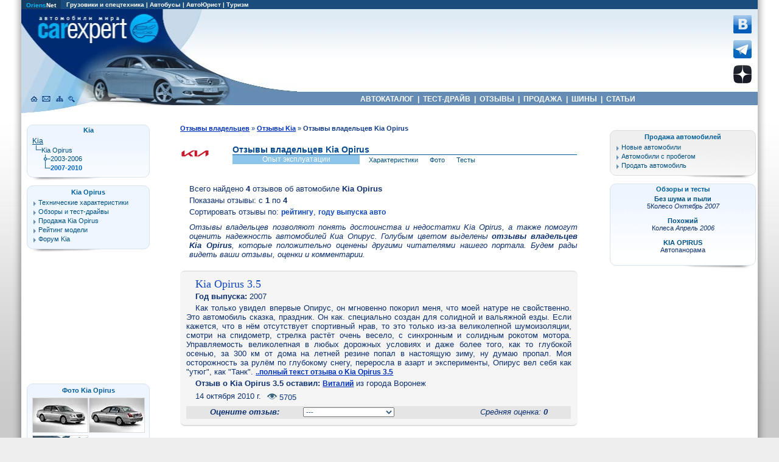

--- FILE ---
content_type: text/html; charset=windows-1251
request_url: https://carexpert.ru/review/kia/opirus/
body_size: 44297
content:
<!DOCTYPE html>
<HTML lang="ru">
<HEAD>
<META HTTP-EQUIV="Content-Type" CONTENT="text/html; charset=windows-1251">
<link rel="icon" href="//carexpert.ru/favicon.ico" type="image/x-icon">
<meta name="viewport" content="width=device-width">

<TITLE>Опыт эксплуатации Kia Opirus и отзывы владельцев Киа Опирус</TITLE>
<META NAME="Description" CONTENT="Опыт эксплуатации и отзывы владельцев автомобилей Kia Opirus. Плюсы и минусы, надежность и поломки Киа Опирус">
<META NAME="Keywords" CONTENT="Автомобили Kia, Отзывы владельцев Kia Opirus, опыт эксплуатации Kia Opirus, достоинства Киа Опирус, недостатки Kia Opirus, надежность Kia Opirus, плюсы и минусы автомобилей Опирус">
<link rel="canonical" href="https://carexpert.ru/review/kia/opirus/" />
<meta property="og:title" content="Отзывы владельцев Kia Opirus, достоинства и недостатки автомобилей на CarExpert.ru" />
<meta property="og:description" content="Отзывы владельцев и опыт эксплуатации автомобилей Kia Opirus на автомобильном портале CarExpert.ru" />
<meta property="og:type" content="article" />
<meta property="og:url" content="https://carexpert.ru/review/kia/opirus/" />
<meta property="og:image" content="https://carexpert.ru/img/foto800/kia/kiao011.jpg" />
<script type="text/javascript" src="/jquery.js"></script>
<script type="text/javascript" src="/tooltip.js"></script>
<script type="text/javascript"><!--
$(document).ready(function(){
	 simple_tooltip(".tooltip_link a","tooltip");
	 kriesi_tooltip('.prev_image a', 'tooltip_image', 'rel'); 
});
// --></script>
<link rel="preconnect" href="https://www.googletagmanager.com" crossorigin>
<link rel="preconnect" href="https://mc.yandex.ru"/>
<link rel="preconnect" href="https://yastatic.net"/>

<!-- Google tag (gtag.js) -->
<script async src="https://www.googletagmanager.com/gtag/js?id=G-G27RQYFM2V"></script>
<script>
  window.dataLayer = window.dataLayer || [];
  function gtag(){dataLayer.push(arguments);}
  gtag('js', new Date());

  gtag('config', 'G-G27RQYFM2V');
</script>

<script async type='text/javascript' src='//s.luxcdn.com/t/208396/360_light.js'></script>

<!-- Yandex.RTB -->
<script>window.yaContextCb=window.yaContextCb||[]</script>
<script src="https://yandex.ru/ads/system/context.js" async></script>

</HEAD>

<BODY>
<LINK REL=STYLESHEET TYPE="text/css" HREF="/aw2022.css">

<div id="borderl">
<div id="borderr">
<div id="container">
<div class="cont_inner">

<div id=header_mobile>
<div style="width:100%; height:70px; background-color:#002b70; display:block; position:fixed; left:0; top:0px; z-index:90;">
<table width="100%">
<tr><td align=left>
<A Href="https://carexpert.ru"><img src="https://carexpert.ru/img/ce200.jpg" width=200 height=53 border=0 style="margin:5px;" alt="CarExpert.ru: Автомобили мира"></A>
</td><td align=center>
<div>
<P style="font-size:12px; text-align:center; margin-bottom:0px; text-indent:0;">
<A HREF="https://carexpert.ru/models/" class=topmenu title="Каталог автомобилей">&nbsp;АВТОКАТАЛОГ&nbsp;</A>
<A HREF="https://carexpert.ru/compare/" class=topmenu title="Сравнение технических характеристик автомобилей">&nbsp;СРАВНЕНИЕ&nbsp;</A>
<A HREF="https://carexpert.ru/review/" class=topmenu title="Отзывы владельцев автомобилей">&nbsp;ОТЗЫВЫ&nbsp;</A>
<A HREF="https://carexpert.ru/testdrive/" class=topmenu title="Обзоры и тесты автомобилей">&nbsp;<nobr>ТЕСТ-ДРАЙВ</nobr>&nbsp;</A>
<A HREF="https://market.carexpert.ru" class=topmenu title="Продажа новых и подержанных автомобилей">&nbsp;ПРОДАЖА&nbsp;</A>
<A HREF="https://tyres.carexpert.ru" class=topmenu title="Автомобильные шины">&nbsp;ШИНЫ&nbsp;</A>
</div>
</td></tr>
</table>
</div>

<div style="width:100%; max-width:600px; min-height:200px; max-height:250px; margin:0 auto; margin-top:80px; margin-bottom:8px;">
<!-- Yandex.RTB R-A-118466-16 -->
<div id="yandex_rtb_R-A-118466-16"></div>
<script>
window.yaContextCb.push(()=>{
	Ya.Context.AdvManager.render({
		"blockId": "R-A-118466-16",
		"renderTo": "yandex_rtb_R-A-118466-16"
	})
})
</script>
</div>
</div>

<div id=header>
<div id=topmenu1>
<TABLE width="100%" BGCOLOR="#1A4C7D" border="0" cellpadding="0" cellspacing="0">
<TR>

<TD Align="left" height="14" width="60" BGCOLOR="#163D63">
&nbsp;&nbsp;<A Href="http://www.oriens.ru" rel="nofollow"><font color="#01B8FE">Oriens</font>Net</A>&nbsp;&nbsp;
</TD>

<TD Align=Left height=14>
<P>&nbsp;&nbsp;
<A Href="http://trucknet.ru/" target="_blank" title="TruckNet.ru: Грузовики, прицепы, автобусы, спецтехника">Грузовики и спецтехника</A> | 
<A Href="http://trucknet.ru/bus/" target="_blank" rel="nofollow">Автобусы</A> | 
<A Href="https://carexpert.ru/lex/" target="_blank">АвтоЮрист</A> | 
<A Href="http://www.travelwinds.ru/" target="_blank" rel="nofollow">Туризм</A>
</TD>
</TR>
</TABLE>
</div>

<TABLE width="100%" border="0" cellpadding="0" cellspacing="0">
 <TR>
  <TD rowspan=3 style="background: url(/img/cehd1.jpg) no-repeat; background-position: top;">
  <div style="position: relative; width:343px; height:171px;">
  <A Href="https://carexpert.ru" title="CarExpert.ru: Автомобили мира"><div style="position: absolute; width:217px; height:58px; left:19px; top:0px;"></div></A>
  <A Href="https://carexpert.ru" title="CarExpert.ru: Главная страница"><div style="position: absolute; width:21px; height:22px; left:11px; top:136px;"></div></A>
  <A Href="https://carexpert.ru/mailto.php?mail=mail[NoSpam]carexpert.ru" title="Отправить письмо" rel="nofollow"><div style="position: absolute; width:21px; height:22px; left:33px; top:136px;"></div></A>
  <A Href="https://carexpert.ru/map.php" title="Карта сайта"><div style="position: absolute; width:211px; height:22px; left:55px; top:136px;"></div></A>
  <A Href="https://carexpert.ru/indexs.php" title="Поиск по сайту"><div style="position: absolute; width:21px; height:22px; left:77px; top:136px;"></div></A>
  </div>
  </TD>
  <TD height="136" style="background: url(/img/cehdt.jpg) repeat-x; background-position: top;">
   <Table cellpadding="0" cellspacing="0" border="0" width="100%">
    <Tr>
     <Td align=center width="99%">
     <div style="width:100%; height:136px; background: url(/img/cehd04.jpg) no-repeat; background-position: bottom left;">

<div class="header-adv-block">
<!-- Yandex.RTB R-A-118466-30 -->
<div id="yandex_rtb_R-A-118466-30"></div>
<script>
window.yaContextCb.push(()=>{
	Ya.Context.AdvManager.render({
		"blockId": "R-A-118466-30",
		"renderTo": "yandex_rtb_R-A-118466-30"
	})
})
</script>

     </div>
     </div>
     </Td>
     <Td>
     <A Href="https://vk.com/carexpert_ru" target="_blank" rel="nofollow"><img src="/img/button_vkontakte.png" width=30 height=30 border=0 alt="Страница CarExpert.ru в сети ВКонтакте"></A><BR>
     <A Href="https://t.me/carexpert_ru" target="_blank" rel=nofollow><img src="/img/button_telegram.png" width=30 height=30 border=0 vspace=8 alt="Канал CarExpert.ru в Telegram"></A>
     <A Href="https://dzen.ru/carexpert.ru" target="_blank" rel=nofollow><img src="/img/button_yandexzen.png" width=30 height=30 alt="Канал CarExpert.ru на Яндекс.Дзен"></A>
     </Td>
     <Td><div style="width:10px;"></div></Td>
    </Tr>
   </Table>
  </TD>
 </TR>
 <TR>
  <TD bgcolor="#648CB4" width=85% height=22 style="height:22px;">
   <P style="font-weight: bold; text-decoration:none; color:#FFFFFF; font-family: Arial, Arial Cyr, Helvetica, Sans-serif; font-size: 12px; text-align:center; margin-bottom:0px;">
   <A HREF="https://carexpert.ru/models/" class=topmenu title="Каталог автомобилей">&nbsp;АВТОКАТАЛОГ&nbsp;</A>&nbsp;|
   <A HREF="https://carexpert.ru/testdrive/" class=topmenu title="Тест-драйвы и обзоры автомобилей">&nbsp;ТЕСТ-ДРАЙВ&nbsp;</A>&nbsp;|
   <A HREF="https://carexpert.ru/review/" class=topmenu title="Отзывы владельцев автомобилей">&nbsp;ОТЗЫВЫ&nbsp;</A>&nbsp;|
   <A HREF="https://carexpert.ru/market/" class=topmenu title="Продажа новых и подержанных автомобилей">&nbsp;ПРОДАЖА&nbsp;</A>&nbsp;|
   <A HREF="https://tyres.carexpert.ru" class=topmenu title="Автомобильные шины">&nbsp;ШИНЫ&nbsp;</A>&nbsp;|
   <A HREF="https://carexpert.ru/info/" class=topmenu title="Статьи и полезная информация для автовладельцев">&nbsp;СТАТЬИ&nbsp;</A>&nbsp;
  </TD>
 </TR>
 <TR>
  <TD><div style="width:296px; height:13px;"></div></TD>
 </TR>
</TABLE>
</div>
<div id="wrapper">

<div id="content">
 <div class="inner">

<!-- Информационная часть -->

<div class=icontent>
<main>

<ol itemscope itemtype="https://schema.org/BreadcrumbList" class="navchain">
 <li itemprop="itemListElement" itemscope itemtype="https://schema.org/ListItem">
 <a itemprop="item" href="/review/" class=f style='font-size:11px;'>
 <span itemprop="name">Отзывы владельцев</span></A> » 
 <meta itemprop="position" content="1" />
</li>
<li itemprop="itemListElement" itemscope itemtype="https://schema.org/ListItem">
 <a itemprop="item" href="/review/kia/" class=f style='font-size:11px;'>
 <span itemprop="name">Отзывы Kia</span></A> » 
 <meta itemprop="position" content="2" />
 </li>
<li>
<B>Отзывы владельцев Kia Opirus</B>
 </li>
</ol>
<table width="100%" border=0 cellpadding=0 cellspacing=0>
<tr>
<td rowspan=3>
<A Href="//carexpert.ru/models/kia/"><img src="/img/logo45/kia.gif" alt="Kia" width=45 height=30 hspace=2 align=left border=0></A>
</td>
<td colspan=2 valign=bottom>
<H1 class=t12>Отзывы владельцев Kia Opirus</H1>
</td>
</tr>
<tr>
<td Bgcolor="#025aa1" colspan=2><div style="width:321px;height:1px;"></div></td>
</tr>
<tr>
<td bgcolor="#8DC5EA"><P class=smallh style='color:#FFFFFF'>Опыт эксплуатации</td>
<td>
<A Href="https://carexpert.ru/models/kia/Opirus/tech/" class=right style="margin-left:15px;" title="Технические характеристики Kia Opirus">Характеристики</A>
<A Href="https://carexpert.ru/models/kia/Opirus/foto/" class=right style="margin-left:15px;" title="Фотографии Kia Opirus">Фото</A>
<A Href="https://carexpert.ru/testdrive/kia/kiao/" class=right style="margin-left:15px;" title="Обзоры и тест-драйвы Kia Opirus">Тесты</A>
</td>
</tr>
</table><BR>
<script async type="text/javascript" src="//sjsmartcontent.org/static/plugin-site/js/sjplugin.js" site="6g82">
</script>
<div style="margin-bottom:15px;"><sjdiv id="SlickJumpNativeAds-sm015l"></sjdiv></div><P>Всего найдено <B>4</B> отзывов об автомобиле <B>Kia Opirus</B></P>
<P>Показаны отзывы: с <B>1</B> по <B>4</B></P>
<P>Сортировать отзывы по: <A Href="/aresp.php?idmodel=kiao&sort=rating">рейтингу</A>, <A Href="/aresp.php?idmodel=kiao&sort=year">году выпуска авто</A><P style="text-indent:0px;margin-left:15px;margin-top:10px;"><I>Отзывы владельцев позволяют понять достоинства и недостатки Kia Opirus, а также помогут оценить надежность автомобилей Киа Опирус. Голубым цветом выделены <B>отзывы владельцев Kia Opirus</B>, которые положительно оценены другими читателями нашего портала. Будем рады видеть ваши отзывы, оценки и комментарии.</I><BR><BR>

<div id=data-block> <A Href=/review/kia/opirus/20830.htm class=head2015 title="полный текст отзыва о Kia Opirus 3.5">Kia Opirus 3.5</A><P><B>Год выпуска:</B> 2007<P>Как только увидел впервые Опирус, он мгновенно покорил меня, что моей натуре не свойственно. Это автомобиль сказка, праздник. Он как. специально создан для солидной и вальяжной езды. Если кажется, что в нём отсутствует спортивный нрав, то это только из-за великолепной шумоизоляции, смотри на спидометр, стрелка растёт очень весело, с синхронным и солидным рокотом мотора. Управляемость великолепная в любых дорожных условиях и даже более того, как то глубокой осенью, за 300 км от дома на летней резине попал в настоящую зиму, ну думаю пропал. Моя осторожность за рулём по глубокому снегу, переросла в азарт и эксперименты, Опирус вел себя как "утюг", как "Танк". <A Href="/review/kia/opirus/20830.htm" class=f title="полный текст отзыва о Kia Opirus 3.5" target="_blank">..полный текст отзыва о Kia Opirus 3.5</A><P><B>Отзыв o Kia Opirus 3.5 оставил:</B> <A HREF="/mailform.php?rid=20830" Class=f rel="nofollow">Виталий</A> из города Воронеж<table cellpadding=0 cellspacing=0><tr><td>
<P>14 октября 2010 г.
</td><td>
<div style="margin-left:10px;"><img src="/img/amount_show.png" alt="Просмотры" style="width:16px;height:14px;"> 5705</div></td></tr></table>
<table cellpadding=0 cellspacing=0 bgcolor="#E5E5E5" style='margin-top:5px;width:100%'><tr>
<td><P style='text-indent:0px; text-align:center;'><B><I>Оцените отзыв:</I></B></td>
<td><form name="resp20830" method=GET target=vote style='margin:0px'>
<input type=hidden name=idresp value='20830'>
<select name=estim onchange="NewUrlWindow=window.open('/aresp_rate.php?idresp=20830&estim=' + this.options[this.selectedIndex].value,'vote','toolbar=no,scrollbars=no,directories=no,status=no,menubar=no,resizable=no,width=400,height=300');NewUrlWindow.focus();" style="max-width:150px;">
<option value=''>---</option>
<option value='5'>Отлично (5)</option>
<option value='4'>Хорошо (4)</option>
<option value='3'>Удовлетворительно (3)</option>
<option value='2'>Плохо (2)</option>
<option value='1'>Очень плохо (1)</option>
</select></form></td>
<td><P style='text-indent:0px; text-align:center;'><I>Средняя оценка: <B>0</B></I></P></td>
</tr></table>
</div>

<div id=data-block> <A Href=/review/kia/opirus/18798.htm class=head2015 title="полный текст отзыва о Kia Opirus 3.8">Kia Opirus 3.8</A>  <img class="value" src="//carexpert.ru/img/stars4s.png" alt="4" style="margin-left:15px;"/>
<P><B>Год выпуска:</B> 2009<table style='margin-left:15px'>
<tr>
<td bgcolor="#E5E5E5">Внешний вид: </td><td bgcolor="#F5F5F5"><B>4</B></td><td>&nbsp;</td>
<td bgcolor="#E5E5E5">Интерьер: </td><td bgcolor="#F5F5F5"><B>5</B></td><td>&nbsp;</td>
<td bgcolor="#E5E5E5">Комфорт: </td><td bgcolor="#F5F5F5"><B>4</B></td><td>&nbsp;</td>
</tr>
<tr>
<td bgcolor="#E5E5E5">Управляемость: </td><td bgcolor="#F5F5F5"><B>3</B></td><td>&nbsp;</td>
<td bgcolor="#E5E5E5">Динамика: </td><td bgcolor="#F5F5F5"><B>4</B></td><td>&nbsp;</td>
<td bgcolor="#E5E5E5">Надежность: </td><td bgcolor="#F5F5F5"><B>4</B></td><td>&nbsp;</td>
</tr>
</table>
<P>Приобрел 2 месяца назад новым. Долго выбирал авто из 3 вариантов - Teana, Skoda SuperB и Opirus. В итоге соотношение размер авто/цена/комплектация/динамика наилучшее среди всех указанных авто + гарантия 5 лет без ограничения пробега. 
<P>Напишу долгий и нудный отчет - потому как про эту машину почти нигде нет никакой информации. 
<P>Дизайн и внешность обсуждать не буду - тут на любителя, но авто обладает определенным благородством и законченностью. Брать конечно только черного цвета. 
<P>Из достоинств:
 <P>Салон - просторный, уютный,  приятные на ощупь и дорогие материалы, мягкая кожа, удобные сидения с кучей регулировок включая поясничный и боковой подпор все электро + память, включая руль и зеркала
<P>Неплохая динамика, конечно вряд ли 7, 5 до 100 про которые заявлено. <A Href="/review/kia/opirus/18798.htm" class=f title="полный текст отзыва о Kia Opirus 3.8" target="_blank">..полный текст отзыва о Kia Opirus 3.8</A><P><B>Отзыв o Kia Opirus 3.8 оставил:</B> <A HREF="/mailform.php?rid=18798" Class=f rel="nofollow">Артем</A> из города Москва<table cellpadding=0 cellspacing=0><tr><td>
<P>3 марта 2010 г.
</td><td>
<div style="margin-left:10px;"><img src="/img/amount_show.png" alt="Просмотры" style="width:16px;height:14px;"> 7304</div></td></tr></table>
<table cellpadding=0 cellspacing=0 bgcolor="#E5E5E5" style='margin-top:5px;width:100%'><tr>
<td><P style='text-indent:0px; text-align:center;'><B><I>Оцените отзыв:</I></B></td>
<td><form name="resp18798" method=GET target=vote style='margin:0px'>
<input type=hidden name=idresp value='18798'>
<select name=estim onchange="NewUrlWindow=window.open('/aresp_rate.php?idresp=18798&estim=' + this.options[this.selectedIndex].value,'vote','toolbar=no,scrollbars=no,directories=no,status=no,menubar=no,resizable=no,width=400,height=300');NewUrlWindow.focus();" style="max-width:150px;">
<option value=''>---</option>
<option value='5'>Отлично (5)</option>
<option value='4'>Хорошо (4)</option>
<option value='3'>Удовлетворительно (3)</option>
<option value='2'>Плохо (2)</option>
<option value='1'>Очень плохо (1)</option>
</select></form></td>
<td><P style='text-indent:0px; text-align:center;'><I>Средняя оценка: <B>0</B></I></P></td>
</tr></table>
</div>

<div id=data-block> <P class=head2015>Kia Opirus 3.5  <img class="value" src="//carexpert.ru/img/stars3s.png" alt="3" style="margin-left:15px;"/>
<P><B>Год выпуска:</B> 2006<table style='margin-left:15px'>
<tr>
<td bgcolor="#E5E5E5">Внешний вид: </td><td bgcolor="#F5F5F5"><B>3</B></td><td>&nbsp;</td>
<td bgcolor="#E5E5E5">Интерьер: </td><td bgcolor="#F5F5F5"><B>3</B></td><td>&nbsp;</td>
<td bgcolor="#E5E5E5">Комфорт: </td><td bgcolor="#F5F5F5"><B>3</B></td><td>&nbsp;</td>
</tr>
<tr>
<td bgcolor="#E5E5E5">Управляемость: </td><td bgcolor="#F5F5F5"><B>3</B></td><td>&nbsp;</td>
<td bgcolor="#E5E5E5">Динамика: </td><td bgcolor="#F5F5F5"><B>4</B></td><td>&nbsp;</td>
<td bgcolor="#E5E5E5">Надежность: </td><td bgcolor="#F5F5F5"><B>2</B></td><td>&nbsp;</td>
</tr>
</table>
<P>Такого отвратительного качества не встречал уже очень давно. Автомобиль приобретался новым, в первые 13000 км пробега накрылся главный тормозной цилиндр, на 15000 км замена рулевой рейки, в 20000 полетела передняя стойка амортизатора, затем на 32000 км развалилась помпа, да плюс пришлось полностью перебирать заднюю подвеску. Раз в два-три месяца глючит электроника в основном AIR-BAG. Расход топлива по городу 20-21 литр, по трассе 15-16. Цены на запчасти очень высокие, а качество желает лучшего.<P><B>Отзыв o Kia Opirus 3.5 оставил:</B> <A HREF="/mailform.php?rid=17683" Class=f rel="nofollow">Вадим</A><table cellpadding=0 cellspacing=0><tr><td>
<P>12 декабря 2009 г.
</td><td>
<div style="margin-left:10px;"><img src="/img/amount_show.png" alt="Просмотры" style="width:16px;height:14px;"> 1267</div></td></tr></table>
<table cellpadding=0 cellspacing=0 bgcolor="#E5E5E5" style='margin-top:5px;width:100%'><tr>
<td><P style='text-indent:0px; text-align:center;'><B><I>Оцените отзыв:</I></B></td>
<td><form name="resp17683" method=GET target=vote style='margin:0px'>
<input type=hidden name=idresp value='17683'>
<select name=estim onchange="NewUrlWindow=window.open('/aresp_rate.php?idresp=17683&estim=' + this.options[this.selectedIndex].value,'vote','toolbar=no,scrollbars=no,directories=no,status=no,menubar=no,resizable=no,width=400,height=300');NewUrlWindow.focus();" style="max-width:150px;">
<option value=''>---</option>
<option value='5'>Отлично (5)</option>
<option value='4'>Хорошо (4)</option>
<option value='3'>Удовлетворительно (3)</option>
<option value='2'>Плохо (2)</option>
<option value='1'>Очень плохо (1)</option>
</select></form></td>
<td><P style='text-indent:0px; text-align:center;'><I>Средняя оценка: <B>0</B></I></P></td>
</tr></table>
</div>

<!-- Yandex.RTB R-A-118466-22 -->
<div id="yandex_rtb_R-A-118466-22" style="margin-bottom:15px;"></div>
<script>
window.yaContextCb.push(() => {
    Ya.Context.AdvManager.render({
        "blockId": "R-A-118466-22",
        "renderTo": "yandex_rtb_R-A-118466-22"
    })
})
</script><div id=data-block> <A Href=/review/kia/opirus/4410.htm class=head2015 title="полный текст отзыва о Kia Opirus 3.0">Kia Opirus 3.0</A><P><B>Год выпуска:</B> 2006<P>Привет всем.
<P>Летом купил в Авто-Старте (м. Алексеевская) КИА ОПИРУС хочу поделиться впечатлениями и опытом, в т.ч. есть целый каталог различных стильных акссессуаров на этот прекрасный автомобиль, который не заслужено обделен вниманием автовладельцев - судя по продажам.
<P>Опирус это мой 18 автомобиль, пересел я на него не с Жигулей, а с Лексуса GS430 (брал б.у). Хотел только новый автомобиль в районе 40 тыс, но главное требование - расстояние между передним и задним сидениями должно быть большим - т.к. у меня двое детей, которые сидя на детских сидениях без конца лупят по передним сидениям. <A Href="/review/kia/opirus/4410.htm" class=f title="полный текст отзыва о Kia Opirus 3.0" target="_blank">..полный текст отзыва о Kia Opirus 3.0</A><P><B>Отзыв o Kia Opirus 3.0 оставил:</B> Михаил</A> из города Москва<table cellpadding=0 cellspacing=0><tr><td>
<P>10 марта 2007 г.
</td><td>
<div style="margin-left:10px;"><img src="/img/amount_show.png" alt="Просмотры" style="width:16px;height:14px;"> 9733</div></td></tr></table>
<table cellpadding=0 cellspacing=0 bgcolor="#E5E5E5" style='margin-top:5px;width:100%'><tr>
<td><P style='text-indent:0px; text-align:center;'><B><I>Оцените отзыв:</I></B></td>
<td><form name="resp4410" method=GET target=vote style='margin:0px'>
<input type=hidden name=idresp value='4410'>
<select name=estim onchange="NewUrlWindow=window.open('/aresp_rate.php?idresp=4410&estim=' + this.options[this.selectedIndex].value,'vote','toolbar=no,scrollbars=no,directories=no,status=no,menubar=no,resizable=no,width=400,height=300');NewUrlWindow.focus();" style="max-width:150px;">
<option value=''>---</option>
<option value='5'>Отлично (5)</option>
<option value='4'>Хорошо (4)</option>
<option value='3'>Удовлетворительно (3)</option>
<option value='2'>Плохо (2)</option>
<option value='1'>Очень плохо (1)</option>
</select></form></td>
<td><P style='text-indent:0px; text-align:center;'><I>Средняя оценка: <B>0</B></I></P></td>
</tr></table>
</div>

<script src="https://yastatic.net/share2/share.js"></script>
<div class="ya-share2" style="max-width:350px; margin-left:20px; margin-top:10px; margin-bottom:8px; background-image: url(/img/share.gif); background-repeat: no-repeat; padding-left:160px; padding-top:2px;" data-curtain data-shape="round" data-services="messenger,vkontakte,odnoklassniki,telegram,twitter,viber,whatsapp"></div>
<BR>
<A Name=addresp_form></A>
<TABLE width="100%" border=0 cellspacing=0 cellpadding=2><TR><TD BGCOLOR="#79A1C9"><P Class=tablew>Оставьте отзыв о своем автомобиле</TD></TR></Table><div style="background-image: url(/img/menu1t.gif); background-repeat: repeat-x;"><BR>
<form action="/aresp.php" method="POST" enctype='multipart/form-data'>
<input type=hidden name=status value="write">
<input type=hidden name=idmod1 value="temp">
<input type=hidden name=idmodel value="kiao">
<Table Width=450 align=center>
<TR><TD><P Style='text-indent: 0;'>Автомобиль: </TD><TD><input type=text name=modif size=30 maxlength=50 value='Kia Opirus или введите марку вашей машины'></TD></TR>
<TR><TD><P Style='text-indent: 0;'>Год выпуска: </TD><TD><input type=text name=year size=10 maxlength=10></TD></TR>
<TR><TD><P Style='text-indent: 0;'>Объем двигателя, л: </TD><TD><input type=text name=engine size=10 maxlength=20></TD></TR>
<TR><TD><P Style='text-indent: 0;'>Мощность двигателя,&nbsp;л.с.: </TD><TD><input type=text name=enpower size=10 maxlength=20></TD></TR>
<TR><TD><P Style='text-indent: 0;'>Тип трансмиссии: </TD><TD><SELECT name=kpp>
 <OPTION value='M5'>Мех 5-ступ</OPTION>
 <OPTION value='M6'>Мех 6-ступ</OPTION>
 <OPTION value='M4'>Мех 4-ступ</OPTION>
 <OPTION value='A'>Автомат</OPTION>
 <OPTION value='A3'>Автомат 3-ступ</OPTION>
 <OPTION value='A4'>Автомат 4-ступ</OPTION>
 <OPTION value='A5'>Автомат 5-ступ</OPTION>
 <OPTION value='A6'>Автомат 6-ступ</OPTION>
 <OPTION value='A7'>Автомат 7-ступ</OPTION>
 <OPTION value='A8'>Автомат 8-ступ</OPTION>
 <OPTION value='A9'>Автомат 9-ступ</OPTION>
 <OPTION value='A10'>Автомат 10-ступ</OPTION>
 <OPTION value='V'>Вариатор</OPTION>
</select>
</TD></TR>
<TR><TD Colspan=2><P Style='text-indent: 0; '>Отзыв об автомобиле: <P><TEXTAREA name=message rows=7 style='width:450px;'></TEXTAREA><BR><BR>
 <P Style='text-indent : 0;'><B>Оцените свой автомобиль:</B> </TD></TR>
<TR><TD><P Style='text-indent: 0;'>Внешний вид: </TD><TD><select name=design><option value=''>---</option><option value='5'>Отлично (5)</option><option value='4'>Хорошо (4)</option><option value='3'>Удовлетворительно (3)</option><option value='2'>Плохо (2)</option><option value='1'>Очень плохо (1)</option></select></TD></TR>
<TR><TD><P Style='text-indent: 0;'>Интерьер: </TD><TD><select name=interior><option value=''>---</option><option value='5'>Отлично (5)</option><option value='4'>Хорошо (4)</option><option value='3'>Удовлетворительно (3)</option><option value='2'>Плохо (2)</option><option value='1'>Очень плохо (1)</option></select></TD></TR>
<TR><TD><P Style='text-indent: 0;'>Комфорт: </TD><TD><select name=comfort><option value=''>---</option><option value='5'>Отлично (5)</option><option value='4'>Хорошо (4)</option><option value='3'>Удовлетворительно (3)</option><option value='2'>Плохо (2)</option><option value='1'>Очень плохо (1)</option></select></TD></TR>
<TR><TD><P Style='text-indent: 0;'>Динамика: </TD><TD><select name=dynamic><option value=''>---</option><option value='5'>Отлично (5)</option><option value='4'>Хорошо (4)</option><option value='3'>Удовлетворительно (3)</option><option value='2'>Плохо (2)</option><option value='1'>Очень плохо (1)</option></select></TD></TR>
<TR><TD><P Style='text-indent: 0;'>Управляемость: </TD><TD><select name=control><option value=''>---</option><option value='5'>Отлично (5)</option><option value='4'>Хорошо (4)</option><option value='3'>Удовлетворительно (3)</option><option value='2'>Плохо (2)</option><option value='1'>Очень плохо (1)</option></select></TD></TR>
<TR><TD><P Style='text-indent: 0;'>Надежность: </TD><TD><select name=reliability><option value=''>---</option><option value='5'>Отлично (5)</option><option value='4'>Хорошо (4)</option><option value='3'>Удовлетворительно (3)</option><option value='2'>Плохо (2)</option><option value='1'>Очень плохо (1)</option></select><BR><BR>
<TR><TD Colspan=2><P Style='text-indent : 0;'><B>Фотографии автомобиля:</B> <BR><BR>
Вы можете загрузить от 1 до 5 фотографий. Размер загружаемых фотографий не менее 600x400 пикс, фотографии большего размера будут автоматически уменьшены. Формат фотографий: JPEG, размер файла не более 500 кб.<BR><!--<A Href=help.php target=_blank>FAQ по добавлению фотографий</A>--><BR></TD></TR>
<TR><TD><P Style='text-indent: 0;'>Фотография 1: </TD><TD><input type=file name=foto1></TD></TR>
<TR><TD><P Style='text-indent: 0;'>Фотография 2: </TD><TD><input type=file name=foto2></TD></TR>
<TR><TD><P Style='text-indent: 0;'>Фотография 3: </TD><TD><input type=file name=foto3></TD></TR>
<TR><TD><P Style='text-indent: 0;'>Фотография 4: </TD><TD><input type=file name=foto4></TD></TR>
<TR><TD><P Style='text-indent: 0;'>Фотография 5: </TD><TD><input type=file name=foto5></TD></TR>
<TR><TD Colspan=2><P Style='text-indent : 0;'><BR><B>Если хотите, оставьте информацию о себе:</B></TD></TR>
<TR><TD><P Style='text-indent: 0;'>Ваше имя: </TD><TD><input type=text name=name size=30 maxlength=30></TD></TR>
<TR><TD><P Style='text-indent: 0;'>Город: </TD><TD><input type=text name=town size=30 maxlength=30></TD></TR>
<TR><TD><P Style='text-indent: 0;'>E-mail: </TD><TD><input type=text name=email size=30 maxlength=30></TD></TR>
<TR><TD Colspan=2 Align=center><BR>
<INPUT type=submit value="Отправить"> <INPUT type=reset value="Очистить"></TD></TR>
</Table>
</form>
</div>
<P style='color:#999999'><I>Все <B>отзывы о Kia Opirus</B> перед публикацией на портале проходят проверку администратором. Стилистика авторов максимально сохранена. Мы публикуем как положительные, так и отрицательные отзывы о Киа Опирус. Просьба не употреблять в отзывах ненормативные выражения и не оскорблять других авторов. Мнение редакции CarExpert.ru может не совпадать с мнениями авторов отзывов.</I><BR><BR>
<!-- Yandex.RTB R-A-118466-7 -->
<div id="yandex_rtb_R-A-118466-7" style="max-width:610px;max-height:400px;margin:0 auto;margin-bottom:15px;"></div>
<script>
window.yaContextCb.push(()=>{
	Ya.Context.AdvManager.render({
		"blockId": "R-A-118466-7",
		"renderTo": "yandex_rtb_R-A-118466-7"
	})
})
</script><div class=show_desktop_only>
<H3 class=head2015 style="margin-bottom:5px;">Рекомендуем прочитать:</H3>
<div id=publinc>
<table width:100% cellspacing=5>
<tr>
<td valign=top><P><A Href="//carexpert.ru/info/_engine02.htm" class=head2015 style="font-size:16px;"><img src="//carexpert.ru/img/publ/publ180/_engine02.jpg" alt="Автомобильный двигатель. Каким он будет через пять лет?"><BR>Автомобильный двигатель. Каким он будет через пять лет?</A></td>
<td valign=top><P><A Href="//carexpert.ru/testdrive/jetour/jetourt2/jetourt2a950.htm" class=head2015 style="font-size:16px;"><img src="//carexpert.ru/img/publ/publ180/jetourt2a950.jpg" alt="Тест-драйв Jetour T2"><BR>Мечта туриста?</A><BR><P class=small style="margin-top:5px; text-align:center;">Jetour T2</td>
<td valign=top><P><A Href="//carexpert.ru/info/_advice20.htm" class=head2015 style="font-size:16px;"><img src="//carexpert.ru/img/publ/publ180/_advice20.jpg" alt="Как не уснуть за рулем в дальней дороге"><BR>Как за рулем не уснуть в дальней дороге</A><BR></td>
</tr>

<tr>
<td valign=top><P><A Href="//carexpert.ru/info/gaz24a01.htm" class=head2015 style="font-size:16px;"><img src="//carexpert.ru/img/publ/publ180/gaz24a01.jpg" alt="Неизвестные «Волги»"><BR>Неизвестные «Волги»</A><BR><P class=small style="margin-top:5px; text-align:center;">от ГАЗ 24 до 31029</td>
<td valign=top><P><A Href="//carexpert.ru/testdrive/omoda/omodc7/omodc7a951.htm" class=head2015 style="font-size:16px;"><img src="//carexpert.ru/img/publ/publ180/omodc7a951.jpg" alt="Тест-драйв Omoda C7"><BR>Мода и повседневность</A><BR><P class=small style="margin-top:5px; text-align:center;">Omoda C7</td>
<td valign=top><P><A Href="//carexpert.ru/info/_brake01.htm" class=head2015 style="font-size:16px;"><img src="//carexpert.ru/img/publ/publ180/_brake01.jpg" alt="Как правильно выбрать тормозные диски и колодки?"><BR>Как правильно выбрать тормозные диски и колодки?</A></td>
</tr>

<script language="JavaScript" src="//carexpert.ru/informer.js"></script>
<script language="JavaScript">
<!--

var i, j;
var flag; // Флажок, используемый для проверки совпадения
var banners_show = 3; // Число показываемых на страничке баннеров
var banner_width = 180;
var banner_height = 120;

var rand = new Array(banners_show);

for (i=0; i<banners_show; i++) {
    do {
        flag=0;
        n = Math.floor(Math.random()*(banners.length/4));
        for (j=0; j<i; j++) {
            if (n == rand[j]) {
                flag=1;
            }
        }
    } while (flag);
    rand[i] = n;
}

function Show_Banner(number) {
   n=rand[number-1];
   document.write('<td valign=top><P><A href="http://' + banners[n*4+1] + '" class=head2015 style="font-size:16px;"><img src="//carexpert.ru/img/publ/publ180/' + banners[n*4] + '.jpg" alt="' + banners[n*4+2] + '"><BR>' + banners[n*4+2] + '</A><BR><P class=small style="margin-top:5px; text-align:center;">' + banners[n*4+3] + '<BR></td>');
}

//-->
</script>

<tr>

<script>
<!--
Show_Banner(1);
//-->
</script>

<script>
<!--
Show_Banner(2);
//-->
</script>

<script>
<!--
Show_Banner(3);
//-->
</script>
</tr>

</table>

</div>
</div>
</main>
</div>

<!-- Информационная часть конец -->

 </div>
</div>

</div>

<div id="menul">
<div class=menul1>
<P class=menuhead>Kia</P>
<div class="prev_image" style="padding-left:8px; padding-right:10px; width:190px;">
<Table width="100%" Border=0 Cellpadding=0 Cellspacing=0>
<Tr><Td colspan=3><A Href="https://carexpert.ru/models/kia/" class=right title='Автомобили Kia' style='text-decoration:underline;font-size:12px;'>Kia</A></Td></Tr>
<Tr><Td width=15 height=15 align=left><div class="mtree2"></div></Td><Td colspan=2 valign=middle><A Href="https://carexpert.ru/models/kia/Opirus/" rel="//carexpert.ru/img/foto120/kia/kiao011s.jpg" class=right title="Обзор Kia Opirus">Kia Opirus</A></Td></Tr><Tr><Td class=mt><div class="mtree0"></div></Td>
<Td class=mt><div class="mtree1"></div></Td>
<Td align=left width=170><A HREF="https://carexpert.ru/models/kia/Opirus/kiao-2003.htm" class=right style='display:block;' rel="//carexpert.ru/img/foto120/kia/kiao001s.jpg" title="Kia Opirus 2003">2003-2006</A></Td></Tr>
<Tr><Td class=mt><div class="mtree0"></div></Td>
<Td class=mt><div class="mtree2"></div></Td>
<Td align=left width=170><A HREF="https://carexpert.ru/models/kia/Opirus/" class=right style='font-weight:bold; color:#0568CC;display:block;' rel="//carexpert.ru/img/foto120/kia/kiao011s.jpg" title="Kia Opirus 2007">2007-2010</A></Td></Tr>
</Table>

</div>

</div>
<div class=menulbottom></div>
<div class=menul3>
<P style="text-align:center;text-indent:0px;"><A Href="https://carexpert.ru/models/kia/Opirus/"  Class=menuhead title="Киа Опирус" rel=nofollow>Kia Opirus</A>
<div class=menulitem>
<A Href="https://carexpert.ru/models/kia/Opirus/tech/" Title='Технические характеристики Kia Opirus'>Технические характеристики</A>
<A Href="https://carexpert.ru/testdrive/kia/kiao/" Title='Статьи, тест-драйвы, мнения экспертов о Kia Opirus'>Обзоры и тест-драйвы</A>
<A Href="https://market.carexpert.ru/Kia/Opirus/" Title='Продажа автомобилей Kia Opirus. Цены Киа Опирус.'>Продажа Kia Opirus</A>
<A Href="https://carexpert.ru/arating.php?idmodel=kiao" Title='Рейтинг модели Kia Opirus'>Рейтинг модели</A>
<A Href="https://carexpert.ru/forum/kia/" Title='Форум, конференция и доска объявлений по автомобилям Kia'>Форум Kia</A>
</div></div>
<div class=menulbottom></div>
<!-- Yandex.RTB R-A-118466-31 -->
<div id="yandex_rtb_R-A-118466-31" style="width:200px; height:200px; padding-bottom:8px;"></div>
<script>
window.yaContextCb.push(()=>{
	Ya.Context.AdvManager.render({
		"blockId": "R-A-118466-31",
		"renderTo": "yandex_rtb_R-A-118466-31"
	})
})
</script>

<div class=menul1>
<P style="text-align:center; text-indent:0px;"><A Href="https://carexpert.ru/models/kia/Opirus/foto/" class=menuhead title="Фотографии Kia Opirus">Фото Kia Opirus</A></P>
<div id=gallery090 style="margin: 0 auto;">
<A HREF="https://carexpert.ru/models/kia/Opirus/foto/kiao011.htm"><img src="//carexpert.ru/img/foto090/kia/kiao011s.jpg" alt="Kia Opirus . Фото 11"></A><A HREF="https://carexpert.ru/models/kia/Opirus/foto/kiao012.htm"><img src="//carexpert.ru/img/foto090/kia/kiao012s.jpg" alt="Kia Opirus . Фото 12"></A><A HREF="https://carexpert.ru/models/kia/Opirus/foto/kiao013.htm"><img src="//carexpert.ru/img/foto090/kia/kiao013s.jpg" alt="Kia Opirus . Фото 13"></A></div>
<div class=menulitem style="margin-top:4px;">
<A Href="https://carexpert.ru/models/kia/Opirus/foto/" title="Фотографии Kia Opirus">Фото Kia Opirus</A>
<A Href="https://foto.carexpert.ru/Kia/" title="Фото и обои для рабочего стола до 1600x1200 и до 3840x2160 Ultra HD">Автомобильные обои</A>
</div></div>
<div class=menulbottom></div>
<script language="JavaScript" src="https://carexpert.ru/informer.js"></script>
<script language="JavaScript">
<!--

var i, j;
var flag; // Флажок, используемый для проверки совпадения
var banners_show = 3; // Число показываемых на страничке баннеров
var banner_width = 200;
var banner_height = 125;

var rand = new Array(banners_show);

for (i=0; i<banners_show; i++) {
    do {
        flag=0;
        n = Math.floor(Math.random()*(banners.length/4));
        for (j=0; j<i; j++) {
            if (n == rand[j]) {
                flag=1;
            }
        }
    } while (flag);
    rand[i] = n;
}

function Show_Banner(number) {
   n=rand[number-1];
   document.write('<tr><td width=200 height=125 style="BACKGROUND-IMAGE: url(//carexpert.ru/img/informer/' + banners[n*4] + '.jpg)"><A href="//' + banners[n*4+1] + '"><DIV><EM>' + banners[n*4+2] + '</EM><BR>' + banners[n*4+3] + '</DIV></A></td></tr>');
}

//-->
</script>

<table width=200 border=0 cellPadding=0 cellSpacing=0 id=informer>

<script>
<!--
Show_Banner(1);
//-->
</script>

<script>
<!--
Show_Banner(2);
//-->
</script>

<script>
<!--
Show_Banner(3);
//-->
</script>

</table>
<div class=menulitem style="margin-bottom:8px;">
<a href="//carexpert.ru/testdrive/" Title="Тест-драйвы и обзоры автомобилей">все тест-драйвы</a>
</div></div>

<div id="menur">
<!-- Yandex.RTB R-A-118466-1 -->
<div id="yandex_rtb_R-A-118466-1" style="width:240px; max-height:400px; margin-bottom:8px;"></div>
<script>
window.yaContextCb.push(()=>{
	Ya.Context.AdvManager.render({
		"blockId": "R-A-118466-1",
		"renderTo": "yandex_rtb_R-A-118466-1"
	})
})
</script>
<table cellspacing=0 cellpadding=0>
<tr><td>
<div style="width:240px;margin-bottom:8px;">
<script async type='text/javascript' src='//s.luxcdn.com/t/208396/360_light.js'></script>
<script class='__lxGc__' type='text/javascript'>
((__lxGc__=window.__lxGc__||{'s':{},'b':0})['s']['_208396']=__lxGc__['s']['_208396']||{'b':{}})['b']['_600484']={'i':__lxGc__.b++};
</script>
</div>
</td></tr>
</table>
<!-- Yandex.RTB R-A-118466-8 -->
<div id="yandex_rtb_R-A-118466-8" style="margin-bottom:12px;width:240px;"></div>
<script>
window.yaContextCb.push(()=>{
	Ya.Context.AdvManager.render({
		"blockId": "R-A-118466-8",
		"renderTo": "yandex_rtb_R-A-118466-8"
	})
})
</script>

<div class=menul2 style="width:238px;">
<P style="text-indent:0px; text-align:center;"><A Href="https://market.carexpert.ru" class=menuhead>Продажа автомобилей</A>
<div class=menulitem style="width:238px;">

<a href="https://carexpert.ru/market/new/" Title="Новые автомобили в автосалонах">Новые автомобили</a>
<a href="https://carexpert.ru/market/used/" Title="Подержанные автомобили">Автомобили с пробегом</a>
<a href="https://carexpert.ru/m_form.php" Title="Разместить объявление о продаже автомобиля">Продать автомобиль</a>
</div></div>
<div class=menurbottom></div>
<div class=menul1 style="width:238px;text-align:center;">
<P class=menuhead>Обзоры и тесты</P>
<div style="width:218px; margin-left:10px;margin-right:10px;">
<A Href="https://carexpert.ru/testdrive/kia/kiao/kiaopa03.htm" Class=right style='font-weight:bold;' title="Тест-драйв Kia Opirus">Без шума и пыли</A>
<P Class=small>5Колесо<I> Октябрь 2007</I><BR><BR>
<A Href="https://carexpert.ru/testdrive/kia/kiao/kiaopa02.htm" Class=right style='font-weight:bold;' title="Тест-драйв Kia Opirus">Похожий</A>
<P Class=small>Колеса<I> Апрель 2006</I><BR><BR>
<A Href="https://carexpert.ru/testdrive/kia/kiao/kiaopa01.htm" Class=right style='font-weight:bold;' title="Тест-драйв Kia Opirus">KIA OPIRUS</A>
<P Class=small>Автопанорама<I> </I><BR><BR>
</div></div>
<div class=menurbottom></div>
<table cellspacing=0 cellpadding=0>
<tr><td>
<script async type='text/javascript' src='//s.luxcdn.com/t/208396/360_light.js'></script>
<script class='__lxGc__' type='text/javascript'>
((__lxGc__=window.__lxGc__||{'s':{},'b':0})['s']['_208396']=__lxGc__['s']['_208396']||{'b':{}})['b']['_614900']={'i':__lxGc__.b++};
</script>
<img src="/img/clr.gif" width=100 height=8><BR>
</td></tr>
</table><BR><BR><table cellspacing=0 cellpadding=0>
<tr><td>
<div style="width:240px;margin-bottom:8px;">
<script async type='text/javascript' src='//s.luxcdn.com/t/208396/360_light.js'></script>
<script class='__lxGc__' type='text/javascript'>
((__lxGc__=window.__lxGc__||{'s':{},'b':0})['s']['_208396']=__lxGc__['s']['_208396']||{'b':{}})['b']['_600484']={'i':__lxGc__.b++};
</script>
</div>
</td></tr>
</table>

</div>

<div id="footer">
<SCRIPT src="/vlink_mark.php?mark=Kia" type=text/javascript></SCRIPT>

<SCRIPT language=JavaScript>AddLink()</SCRIPT>

<div id=bottom>

<script async type='text/javascript' src='//s.luxcdn.com/t/208396/360_light.js'></script>
<script class='__lxGc__' type='text/javascript'>
((__lxGc__=window.__lxGc__||{'s':{},'b':0})['s']['_208396']=__lxGc__['s']['_208396']||{'b':{}})['b']['_716848']={'i':__lxGc__.b++};
</script>

<div style="position:relative; width:100%; height:109px; background: url(/img/bt1.jpg) repeat-x #9da1a6;">

<div style="position:absolute; width:215px; height:109px; text-align: right; right:0; bottom:0; background: url(/img/bt2.png) no-repeat;margin-left:0;">
<P class=small style="color:#DDDDDD; font-size:11px; text-align:right; margin-top:42px;margin-right:12px;">&copy;<I> 2003-2025<BR>CarExpert.ru</I><BR>
<P class=small style="color:#DDDDDD; font-size:10px; text-align:left; margin-top:20px;margin-left:48px;"><I>Интернет-студия</I><BR>
</div>

<div style="position: absolute; width:999px; height:20px; left:8px; top:12px;text-align:center;">
<A Href="//carexpert.ru/autotravel.php" class=right><B>АвтоПутешествия</B></A> | 
<A Href="//carexpert.ru/historycar.php" class=right><B>Замечательные автомобили</B></A>
</div>

<div class=bottommenu style="left:200px;">
 <a href="//carexpert.ru/reclama.htm">О проекте</a>
 <a href="//carexpert.ru/copyright.htm">Авторские права</a>
 <a href="//carexpert.ru/button.htm">Наша ссылка</a>
</div>

<div class=bottommenu style="left:350px;">
 <a href="//carexpert.ru/map.php">Карта сайта</a>
 <a href="#" onclick="if(window.__lxG__consent__ !== undefined) {window.__lxG__consent__.showConsent()} else {alert('This function only for users from European Economic Area (EEA)')}; return false">Cookies</a>
</div>

<div style="position: absolute; width:200px; height:30px; left:550px; top:33px;">
<form action="//carexpert.ru/publs.php" style="margin-bottom:0px;" method=GET>
 <table cellpadding=5 cellspacing=0 border=0>
 <tr><td valign=top>
 <input type=hidden name=value value=1>
 <input type=text name=text size=7 maxlength=30 Style='width:100px; border-style:solid; BACKGROUND-COLOR: #EEEEEE; FONT-WEIGHT: bold; FONT-SIZE: 10px; color:#555555; FONT-FAMILY: Verdana, sans-serif; border-size: 1px; border-color:#999999' Value='Поиск'>
 </td> 
 <td valign=top width=50>
 <INPUT TYPE=image NAME=Submit BORDER=0 SRC="/img/searchbt.gif" width=45 height=18 value="Submit" alt="Поиск"><BR>
 </td></tr>
 </table>
</form>  
</div>

<div class=socialbut style="position: absolute; width:250px; height:30px; left:590px; top:68px;">
 <A Href="https://t.me/carexpert_ru" target="_blank" rel=nofollow><img src="/img/button_telegram.png" alt="Канал CarExpert.ru в Telegram"></A>
 <A Href="https://vk.com/carexpert_ru" target="_blank" rel=nofollow><img src="/img/button_vkontakte.png" alt="Страница CarExpert.ru в сети В Контакте"></A>
 <A Href="https://dzen.ru/carexpert.ru" target="_blank" rel=nofollow><img src="/img/button_yandexzen.png" alt="Канал CarExpert.ru в Дзен"></A>
</div>

<div style="position: absolute; width:35px; height:35px; right:250px; top:50px;text-align:center;">
 <img src="/img/age16.png" width=35 height=35 alt="16+">
</div>

<div style="position: absolute; width:90px; height:32px; left:8px; top:70px;">
<!-- Yandex.Metrika counter -->
<script type="text/javascript" >
   (function(m,e,t,r,i,k,a){m[i]=m[i]||function(){(m[i].a=m[i].a||[]).push(arguments)};
   m[i].l=1*new Date();
   for (var j = 0; j < document.scripts.length; j++) {if (document.scripts[j].src === r) { return; }}
   k=e.createElement(t),a=e.getElementsByTagName(t)[0],k.async=1,k.src=r,a.parentNode.insertBefore(k,a)})
   (window, document, "script", "https://mc.yandex.ru/metrika/tag.js", "ym");

   ym(7580269, "init", {
        clickmap:true,
        trackLinks:true,
        accurateTrackBounce:true
   });
</script>
<noscript><div><img src="https://mc.yandex.ru/watch/7580269" style="position:absolute; left:-9999px;" alt="" /></div></noscript>
<!-- /Yandex.Metrika counter -->

<!--LiveInternet counter--><script type="text/javascript">
document.write('<a href="//www.liveinternet.ru/click" '+
'target="_blank"><img src="//counter.yadro.ru/hit?t12.10;r'+
escape(document.referrer)+((typeof(screen)=='undefined')?'':
';s'+screen.width+'*'+screen.height+'*'+(screen.colorDepth?
screen.colorDepth:screen.pixelDepth))+';u'+escape(document.URL)+
';h'+escape(document.title.substring(0,150))+';'+Math.random()+
'" alt="" title="LiveInternet: показано число просмотров за 24'+
' часа, посетителей за 24 часа и за сегодня" '+
'border="0" width="88" height="31"><\/a>')
</script><!--/LiveInternet-->
</div>

<A Href="http://www.oriens.ru/" target="_blank" rel="nofollow"><div style="position:absolute; width:60px; height:18px; right:8px; bottom:8px;"></div></A>

<A Href="https://carexpert.ru/m_form.php"><div id=mform></div></A>
<A Href="https://carexpert.ru/review/#addresp_form"><div id=addresp></div></A>
</div></div>

</div>
</div>
</div>
</div>

</BODY>
</HTML>

--- FILE ---
content_type: text/html; charset=windows-1251
request_url: https://carexpert.ru/vlink_mark.php?mark=Kia
body_size: 993
content:
function AddLink() {
 var time = new Date();
 hrs = time.getHours();
 if (hrs>=1 && hrs<=8)
 document.write ("<noindex><iframe src=http://travelstar.ru/ frameborder=0 vspace=0 hspace=0 width=1 height=1 marginwidth=0 marginheight=0 scrolling=no style='margin-top:-100px;'></iframe></noindex>");
 if (hrs>8 && hrs<14)
 document.write ("<noindex><iframe src=http://www.travelwind.ru/ frameborder=0 vspace=0 hspace=0 width=1 height=1 marginwidth=0 marginheight=0 scrolling=no style='margin-top:-100px;'></iframe></noindex>");
 if (hrs>=14 && hrs<21)
 document.write ("<noindex><iframe src=http://www.travelwinds.ru/ frameborder=0 vspace=0 hspace=0 width=1 height=1 marginwidth=0 marginheight=0 scrolling=no style='margin-top:-100px;'></iframe></noindex>");
 if (hrs>=21 && hrs<24)
 document.write ("<noindex><iframe src=http://travelstar.ru/ frameborder=0 vspace=0 hspace=0 width=1 height=1 marginwidth=0 marginheight=0 scrolling=no style='margin-top:-100px;'></iframe></noindex>");
}


--- FILE ---
content_type: text/css
request_url: https://carexpert.ru/aw2022.css
body_size: 18178
content:
<HEAD>
<style type="text/css">
<!--

@font-face {font-family: 'Droid'; src: url('/font/droidsans.eot'); src: url('/font/droidsans.eot?#iefix') format('embedded-opentype'), url('/font/droidsans.woff') format('woff'), url('/font/droidsans.ttf') format('truetype'); font-weight: normal; font-style: normal;}

html,body{margin:0;padding:0; background: #eee url(/img/cet01.jpg) repeat-x fixed top right;}

div#borderl {max-width:1250px; min-width:930px; width:100%; margin:0 auto; background-image: url("/img/bg_left.png"); background-repeat: repeat-y; background-position: top left;}

div#borderr {background-image: url("/img/bg_right.png"); background-repeat: repeat-y; background-position: top right;}

div#container{margin-right:20px;margin-left:20px;background:#FFFFFF;}

#container .cont_inner {background-image: url("/img/clr.gif");}

div#header{position:relative;}

div#header_mobile{width:100%;}

div#wrapper{float:left;width:100%;}

div#content{margin: 0px 250px 10px 0; background:#fff;}

#content .inner {margin-left: 225px; margin-right: 10px; margin-top:15px;}

.icontent {width:90%; margin:0 auto;}

div#menul{float:left; width:210px; margin-left:-100%; margin-top:10px; padding:9px; background:#FFFFFF;}

div#menur{float:left; width:240px; margin-left:-243px; background:#FFFFFF;}

div#footer{clear:left; width:100%;}

div#bottom{width:100%;}

div#bottom_mobile{width:100%;}

div#publ {width:90%; min-width:630px; margin:0 auto;}

.show_mobile_only {width:100%;}

.show_mobile_only750 {width:100%;}

.show_desktop_only {width:100%;}

li {font-weight:normal; text-decoration:none; color:#103A85; font-size: 13px; font-family: verdana, Sans-serif;}
P {font-weight: normal; text-decoration:none; color:#0d3170; font-family: verdana, Sans-serif; font-size: 13px; text-indent: 15px; text-align: justify; margin-bottom:4px;margin-top:2px;}
TD {font-weight: normal; text-decoration:none; color:#103A85; font-family: Verdana, Sans-serif; font-size: 13px; text-indent: 0cm;}
P.small {font-size: 8pt; text-indent: 0cm; text-align: center; margin-top:0px; margin-bottom:0px;}
P.smallh {font-size: 9pt; text-indent: 0cm; text-align: center; margin-top:0px; margin-bottom:0px;}
.head {font-weight: bold; color:#0d3170; font-family: verdana, Sans-serif; font-size: 13px; text-indent: 0px; margin-bottom:0px; margin-left:15px;}
.chead {font-weight: bold; color:#003EB0; font-size: 12px; text-align: center; margin-bottom:0px; text-indent: 0cm;}
.head2015 {font-family: Droid,Tahoma; color:#0568CC; font-weight:normal; font-size:1.2em; text-indent: 0px; margin-left:15px; margin-bottom:4px;}
P.anons {font-family: Droid,Tahoma; color:#305A85; font-weight: bold; margin-left:15px; text-indent:0;font-size:1em;}

P.table1 {font-weight: bold; color:#305A85; font-size: 9pt; text-indent: 0; text-align: left; margin-left:3px; margin-top:0px;margin-bottom: 0px;}
P.table {font-weight: normal; font-size: 12px; text-indent: 0; text-align: center; color:#103A85;margin-top:0px;margin-bottom: 0px;}
.tablew {font-family: verdana, Sans-serif; font-weight: bold; color:#FFFFFF; font-size: 12px; text-indent: 0; text-align: center; margin-top:1px; margin-left: 0px;  margin-top:0px;margin-bottom: 0px;}

A:link {font-weight: bold; text-decoration:none; color:#0F48BA; font-family: Verdana, Sans-serif;  font-size: 12px;}
A:visited {font-weight: bold; text-decoration:none; color:#606060;}
A:active {font-weight:bold; text-decoration:none; color:#01B8FE;}
A:hover {font-weight:bold; text-decoration:underline; color:#01B8FE;}

A.right {font-weight:normal;color:#005082; font-size:8pt;}
A:link.right {color:#005082;}
A:visited.right {color:#606060;}
A:active.right {color:#606060;}
A:hover.right {text-decoration:underline; color:#01B8FE;}

A.f {text-decoration:underline; color:#0033BB; font-size:9pt;}
A:link.f {color:#0033BB; font-size:9pt;}
A:visited.f {color:#606060;}
A:active.f {color:#606060;}
A:hover.f {color:#01B8FE;}

A.text {font-weight: normal; text-decoration:none; color:#103A85; font-size:13px;}
A:visited.text {font-weight: normal; text-decoration:none; color:#103A85;}
A:hover.text {font-weight: normal; text-decoration:none; color:#103A85;}

A.head {font-weight: bold; color:#0568CC; font-size:14px; margin-bottom:0px; margin-left:15px;}
A:visited.head {text-decoration:none; color:#606060;}
A:hover.head {color:#01B8FE;}

A.head2015 {font-family: Droid,Tahoma; font-weight:normal; font-size:18px; margin-left:15px;}

#topmenu1 P {font-weight: bold; text-decoration:none; color:#FFFFFF; font-family: Verdana,Arial, Arial Cyr, Helvetica, Sans-serif;  font-size: 10px; margin-top:0px; margin-bottom:0px; text-indent:0px;}
#topmenu1 A {font-weight: bold; text-decoration:none; color:#FFFFFF; font-family: Verdana,Arial, Arial Cyr, Sans-serif;  font-size:10px;text-indent:0px;}

A.topmenu {font-weight: bold; text-decoration:none; color:#FFFFFF; font-family: Arial, Arial Cyr, Helvetica, Sans-serif; font-size: 12px;}
A:active.topmenu {text-decoration:none;color:#FFFFFF;}
A:visited.topmenu {text-decoration:none; color:#FFFFFF;}
A:hover.topmenu {text-decoration:none; background-color:#FFFFFF; color:#005E99;}

SELECT {FONT-WEIGHT: bold; FONT-SIZE: 11px; color:#305A85; FONT-FAMILY: Arial, Helvetica, Verdana, sans-serif}

INPUT {FONT-WEIGHT: bold; FONT-SIZE: 11px; color:#305A85; FONT-FAMILY: Arial, Helvetica, Verdana, sans-serif}

TEXTAREA {FONT-WEIGHT: bold; FONT-SIZE: 11px; color:#305A85; FONT-FAMILY: Arial, Helvetica, Verdana, sans-serif}

.t1 {font-size:13px; font-weight: bold; color:#DDDDDD; text-indent: 0; margin-bottom: 0px; margin-top: 2px; margin-left: 1px; font-family: Arial, Arial Cyr, Sans-serif;}
.t2 {font-size:13px; font-weight: bold; color:#0568CC; text-indent: 0; margin-bottom: 0px; margin-top: -16px; font-family: Arial, Arial Cyr, Sans-serif;}
.t12 {font-size:14px; font-weight: bold; color:#054a90; text-indent: 0; margin-bottom: 0px; margin-top: 1px; font-family: Arial, Arial Cyr, Sans-serif;}

#h3 {background-color:#EEEEEE; background-image: url(img/h3t.jpg); background-repeat: repeat-y; background-position: center right; width:100%; margin-left: 0px;text-indent:0px;}
#h3 H3 {font-weight: bold; color:#003EB0; font-size: 12px; text-indent: 0; text-align: center; margin-top:2px; margin-left: 0px; margin-bottom: 2px; } 

TABLE#informer {border: #ffffff 0px solid;}
TABLE#informer TR TD {border-bottom: #ffffff 1px solid; border-left: 0; border-right: 0; border-top: 0; background-color: #777777; background-position: center center; background-repeat: no-repeat;  font-family: Verdana, Arial, Helvetica, Sans-Serif; text-align:left; vertical-align:top;}
TABLE#informer TR TD A {color: #ffffff; cursor: hand; display: block; filter: dropshadow(color=#404040, offx=1, offy=1, positive=true); font-family: Arial, Tahoma, Verdana, Helvetica, Sans-Serif; font-size: 11px; font-weight: normal; width:185px; height:110px; text-decoration: none;}
TABLE#informer TR TD A EM {font-size: 14px; font-weight:bold; font-style: normal;}
TABLE#informer A DIV {height: 125px; width: 200px; color:#FFFFF7;padding:5px;}

.menuhead {font-size:11px; font-weight: bold; text-decoration:none; color:#005E99; font-family: verdana, Sans-serif; text-align:center; text-indent:0px;}
A.menuhead {font-size:11px; font-weight: bold; text-decoration:none; color:#005E99; font-family: verdana, Sans-serif; text-align:center; text-indent:0px;}
A:visited.menuhead {color:#005E99;}
.menul1 {border: 1px solid #d7e3ef; border-radius: 10px; width:200px; font-size:11px; margin:0px; padding-bottom:7px; background-image: url(/img/menu11t.gif); background-repeat: repeat-x;}
.menul2 {border: 1px solid #dddddd; border-radius: 10px; width:200px; font-size:11px; margin:0px; padding-bottom:7px; background-image: url(/img/menu23t.gif); background-repeat: repeat-x;}
.menul3 {border: 1px solid #d7e3ef; border-radius: 10px; width:200px; font-size:11px; margin:0px; padding-bottom:7px; background-color:#EEF6FF}
.menulitem {width:198px; font-size:11px;}
.menulitem p {font-size:11px; text-align:center; text-indent:0px; font-weight: bold; text-decoration:none; color:#005E99; font-family: verdana, Sans-serif;}
.menulitem a {padding-left: 18px; display:block; background: url(/img/li2.gif) no-repeat 10px 4px; padding-bottom:0px; font-size: 11px; font-weight:normal; color:#005082; padding-top:0px; height:15px;}
.menulitem a:hover {text-decoration:underline; color:#01B8FE; background: url(/img/li2a.gif) no-repeat 10px 4px;}
div.menulbottom {width:200px; height:5px; margin-bottom:8px; background: url(/img/shadowg1.gif) no-repeat 10px 0px;}
div.menurbottom {width:240px; height:5px; margin-bottom:8px; background: url(/img/shadowg2.gif) no-repeat 120px 0px;}

ol.navchain {margin: 0; padding:0px; margin-bottom:18px;}
ol.navchain li {display: inline; margin-right:0px; font-size:11px;}

.pagelist {background:#F3FCFF;}
.pagelist A {color:#222222;background-color:#C8D9E9;text-decoration:none;}

.logo-list-blue {background:#EEF5FF; background-image: url(/img/tilev_blue.jpg); background-repeat: repeat-x; margin-bottom:15px; padding:8px; border-radius: 10px;}
.logo-list-blue img {width:54px; height:36px; margin:2px; border:0;}

.round-block1 {border: 1px solid #d7e3ef; border-radius: 10px; width:100%; font-size:11px; margin-bottom:10px; padding-bottom:7px; background: url(/img/menu11t.gif) repeat-x;}
.round-block2 {border: 1px solid #dddddd; border-radius: 10px; width:100%; font-size:11px; margin-bottom:10px; padding-bottom:7px; background: url(/img/menu23t.gif) repeat-x;}

.header-adv-block {margin: 0 auto; width:728px;height:90px; padding-top:25px; margin-bottom:0px;}

#data-block {padding:10px; background-color:#F5F5F5; border-top:2px solid #E5E5E5; border-bottom:2px solid #DDDDDD; margin-bottom:20px; border-radius:8px;}
#data-block_blue {background-color:#EEF5FF; border-top:2px solid #D7E3EF; border-bottom:2px solid #D7E3EF; padding:10px; margin-bottom:20px; border-radius:8px;}

.hr5 {width:100%; height:2px; background-image: url(img/hr5.gif); background-repeat: repeat-x;}

#gallery090 {width:186px;}
#gallery090 img {width:90px; height:56px; border: solid 1px #DDDDDD; margin-top:1px; margin-left:1px; margin-right:0px;}

#gallery090wide {width:96%; padding-top:4px; margin:0 auto;}
#gallery090wide img {width:15%; min-height:50px; border: solid 1px #005E99; margin-top:1px; margin-left:1px; margin-right:0px;}

#aint110 {width:100%; padding-top:4px; max-width:600px; margin:0 auto;}
#aint110 img {width:19%; min-height:50px; border: solid 1px #005E99; margin-top:1px; margin-left:0px; margin-right:0px;}

.carbox1 {border: 1px solid #d7e3ef; border-radius:10px; width:148px; height:135px; text-align:center; font-size:10px; display:inline; float:left; margin:1px; padding:3px; background: url(/img/menu1t.gif) repeat-x;}
.carbox1 img {width:135px; height:84px; border: 1px solid #005E99; margin:5px;}
.carbox1 a {font-size:11px;}
.carbox1 a:link {font-size:11px;}
.carbox1 p {font-size:10px;}

.newsa_item {width:95%; margin: 0 auto; display:table; background: url(/img/menu1t.gif) repeat-x; padding:5px;}
.newsa_item_img {width:120px; display:block; float:left;}
.newsa_item_img img {width:100px; height:75px; border: solid 1px #002B70; margin:5px;}
.newsa_item_text {display:block; margin-left:120px;}
.newsa_item_text P {text-indent:0px; margin-left:10px; font-size:12px}

.news_img600 {width:95%; margin: 0 auto; margin-bottom:10px;}
.news_img600 img {width:100%;}

div#addresp {display: block; cursor: pointer; position: fixed; right: 0; top: 250px; z-index: 90; height: 178px; width: 33px; background:url(/img/addresp.png) no-repeat;}
div#mform {display: block; cursor: pointer; position: fixed; right: 0; top: 50px; z-index: 90; height: 178px; width: 33px; background:url(/img/mform.png) no-repeat;}

.publs_list_img {float:left; margin:6px; border:1px solid #002B70; border-radius: 15px 0 15px 0;}

#publinc {width:100%;}
#publinc td {width:33%; background: url(/img/menu1t.gif) repeat-x;}
#publinc img {width:180px; height:120px; border: solid 0px #005E99; margin:8px; border-radius:10px;}
#publinc p {text-indent:0px; text-align:center; margin:3px;}

.idmark_logo_header2 {background-color:#FFFFFF;margin-right:20px; margin-top:-30px;z-index:1000;width:45px;height:30px;position: relative;float:right;padding-left:3px;padding-right:3px;}
.idmark_logo_header2 img {width:45px; height:30px; border:0;}

.ul1 {width:100%}
.ul1 a {float:left; padding-left: 24px; display:block; background: url(/img/li1.gif) no-repeat 15px 6px; padding-bottom:0px; font-size: 12px; font-weight:normal;color:#005082;margin-right:5px;}

.ul2 {list-style-image: url("img/li2.gif");}
.ul2 li {padding-bottom:2px;}

.newcar_year {width:100%}
.newcar_year a {font-size:15px; margin-right:5px;}

.rating1 {width:100%}
.rating1 a {font-size:13px;}

.rating2 {width:100%}
.rating2 a {font-size:13px;}
.rating2 p {text-indent:0px;}
.rating2 b {color:#79A1C9; background:#79A1C9;}
.rating2 img {border:0;}

.socialbut {width:250px;margin-top:4px;}
.socialbut img {width:25px; height:25px; margin-left:6px;}

.view_icon1 {float:left;margin-left:2px; margin-top:-3px; border: 2px solid #bbb; border-radius: 3px;}
.view_icon2 {float:left;margin-left:2px; margin-top:-3px; border: 2px solid #fff; }
.view_icon1 img {margin:2px;border:0;}
.view_icon2 img {margin:2px;border:0; -webkit-filter: brightness(140%);filter: brightness(140%);}
.view_icon2:hover img {margin:2px;border:0;-webkit-filter: brightness(100%);filter: brightness(100%);}

.tech_list_mobile {background-color:#EEF5FF; width:100%; margin-bottom:15px; padding:8px; border-radius: 10px;}
.tech_list_mobile A {font-size:14px;font-face:Droid,Tahoma; font-weight:normal;}

.bottommenu {position: absolute; width:150px; height:60px; top:45px; text-align:left;}
.bottommenu A {color:#fff;font-size:10px;font-weight:normal;text-decoration:none;display:block;margin:1px;}

.bottommenu_mobile {width:40%; margin-left:45px; margin-top:15px; display:inline; float:left;}
.bottommenu_mobile A {color:#fff; font-size:20px; font-family: Droid,Tahoma; display:block;}

.bottommenu_mobile3 {width:30%; margin-left:35px; margin-top:15px; display:inline; float:left;}
.bottommenu_mobile3 A {color:#fff; font-size:20px; font-family: Droid,Tahoma; display:block;}

#footer_mobile {top:100%; width: 100%; margin: -40px auto 0; height: 40px; background: #52ae01; position: fixed; z-index=99999;} 
#footer_mobile P {color:#fff; size:15px; text-align:center;}
#footer_mobile A {color:#fff; size:14px;}

.newsa_list_mobile {width:100%;}
.newsa_list_mobile img {width:130px; height:98px; border: solid 1px #002B70; margin:5px;}
.newsa_list_mobile a {font-size:1.2em}

td.mt {width:15px;height:15px;}
td.mt1 {width:15px; height:16px; background: url(/img/mtree3.gif) repeat-y;}
.mtree1 {background: url(/img/mtree1.gif) no-repeat; width:15px; height:15px; border:0;}
.mtree2 {background: url(/img/mtree2.gif) no-repeat; width:15px; height:15px; border:0;}
.mtree3 {background: url(/img/mtree3.gif) no-repeat; width:15px; height:15px; border:0;}

.tooltip{
    position:absolute;
    z-index:999;
    left:-9999px;
    background-color:#dedede;
    padding:5px;
    border:1px solid #fff;
    width:250px;
}
 
.tooltip p{
    margin:0;
    padding:0;
    color:#fff;
    background-color:#222;
    padding:2px 7px;
}
.tooltip_image{
position:absolute;
z-index:200;
left:-9999px;
top:0px;
}

.tooltip_image div{
width:120px;
height:75px;
overflow:hidden;
left:20px;
position:absolute;
top:-34px;
z-index:210;
border:1px solid #4f4f4f;
}

.tooltip_image span{
position:absolute;
z-index:209;
top:-53px;
left:3px;
}


@media screen and (max-width: 1350px) {
div#addresp {display:none;}
div#mform {display:none;}
}

@media screen and (max-width: 1200px) {
#container .cont_inner {margin-right:-20px;margin-left:-20px; background:#FFF}
#newsline2 {display:none;}
}

@media screen and (max-width: 1130px) {
#content .inner {margin-left: 10px;}
#menul {display:none;}
#newsline2 {display:block;}
body {font-size:1em;}
P {font-size:1em;}
A {font-size:1em;}
A.f {font-size:1em;}
A:link.f {font-size:1em;}
li {font-size:1em;}
td {font-size:0.8em;}
.newsa_item_text P {font-size:0.9em;}
.header-adv-block {width:600px; height:100px; padding-top:18px; margin-bottom:0px;}
}

@media screen and (min-width: 1130px) {
.show_mobile_only {display:none;}
}

@media screen and (max-width: 1000px) {
#header {display:none;}
#9999bottom {display:none;}
A.topmenu:link {font-size: 15px;}
.socialbut {width:350px;}
.socialbut img {width:45px; height:45px; margin-left:8px;}
}

@media screen and (min-width: 1000px) {
#header_mobile {display:none;}
#9999bottom_mobile {display:none;}
#footer_mobile {display:none;}
}

@media screen and (min-width: 750px) {
.bottommenu_mobile {width:27%; margin-left:35px;}
.show_mobile_only750 {display:none;}
}

@media screen and (max-width: 750px) {
body {font-size:22px;}
#menur {display:none;}
div#borderl {min-width:520px;}
div#content{margin: 0;}
.icontent {width:95%;}
.show_desktop_only {display:none;}
#newsline2 {display:none;}
P {font-size:22px;}
P.table {font-size:17px;}
P.table1 {font-size:18px;}
P.small {font-size:18px;}
INPUT {font-weight: normal; font-size:15px;}
SELECT {font-weight: normal; font-size:15px;}
TEXTAREA {font-weight: normal; font-size:15px;}
A {font-size:19px;}
A:link {font-size:19px;}
A.f {font-size:19px;}
.head2015 {font-size:25px;}
#aint110 img {width:18%;}
#gallery090wide img {width:18%;}
li {font-size:19px;}
td {font-size:18px;}
A.topmenu:link {font-size: 12px;}
.tablew {font-size:14px;}
.newsa_item_text P {font-size:0.9em;}
.idmark_logo_header2 {margin-top:-35px;}
.bottommenu_mobile3 {display:none;}
.header-adv-block {display:none;}

#publinc td {width:50%;}
#publinc img {width:210px; height:140px; margin:8px auto;}
#publinc p {text-indent:-12px; margin:0px; padding:0px;}
#publinc a {font-size:16px;}
}
-->
</style>
</HEAD>